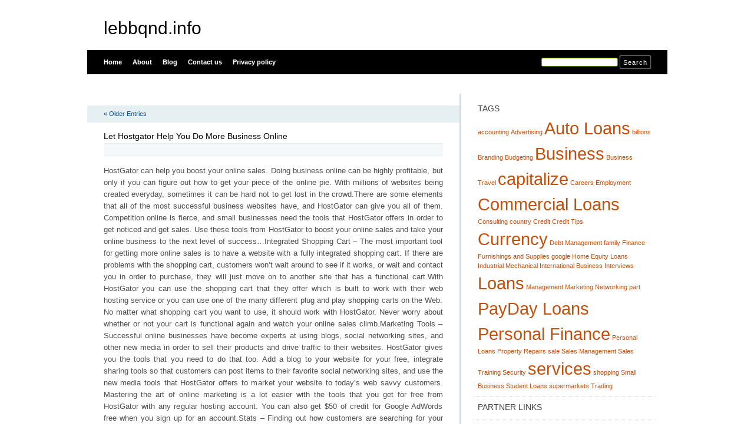

--- FILE ---
content_type: text/html; charset=UTF-8
request_url: http://lebbqnd.info/tag/credit-tips/
body_size: 10783
content:
<html xmlns="http://www.w3.org/1999/xhtml" dir="ltr" lang="en-US">
<head profile="http://gmpg.org/xfn/11">
<meta http-equiv="X-UA-Compatible" content="IE=8" />
<meta http-equiv="Content-Type" content="text/html; charset=UTF-8" />

<title>Credit Tips &raquo;  lebbqnd.info</title>

<link rel="stylesheet" href="http://lebbqnd.info/wp-content/themes/tmp/style.css" type="text/css" media="all" />
<!--[if IE 6]>
<link rel="stylesheet" href="http://lebbqnd.info/wp-content/themes/tmp/ie6.css" type="text/css" />
<![endif]-->

<meta name="robots" content="index,follow" />
<link rel="pingback" href="http://lebbqnd.info/xmlrpc.php" />
<link rel="shortcut icon" href="http://lebbqnd.info/wp-content/themes/tmp/favicon.ico" type="image/x-icon" />


<link rel="alternate" type="application/rss+xml" title="lebbqnd.info &raquo; Credit Tips Tag Feed" href="http://lebbqnd.info/tag/credit-tips/feed/" />
<link rel="EditURI" type="application/rsd+xml" title="RSD" href="http://lebbqnd.info/xmlrpc.php?rsd" />
<link rel="wlwmanifest" type="application/wlwmanifest+xml" href="http://lebbqnd.info/wp-includes/wlwmanifest.xml" /> 
<link rel='index' title='lebbqnd.info' href='http://lebbqnd.info/' />
<meta name="generator" content="WordPress 3.1.3" />
</head>
<body id="home">


<div id="header" class="clearfix">



	<div id="branding">
		<h1 id="logo"><a href="http://lebbqnd.info/" title="lebbqnd.info">lebbqnd.info</a></h1>
		<div class="description">
		      		</div>
	</div>
	<div id="nav" class="clearfix">
		<div id="nav-search">
			<form role="search" method="get" id="searchform" action="http://lebbqnd.info/" >
	<div><label class="screen-reader-text" for="s">Search for:</label>
	<input type="text" value="" name="s" id="s" />
	<input type="submit" id="searchsubmit" value="Search" />
	</div>
	</form>		</div>
		<ul id="menu">
  		<li class="page-item-home "><a href="http://lebbqnd.info/">Home</a></li>
  		<li class="page_item page-item-6"><a href="http://lebbqnd.info/about/" title="About">About</a></li><li class="page_item page-item-10"><a href="http://lebbqnd.info/blog/" title="Blog">Blog</a></li><li class="page_item page-item-8"><a href="http://lebbqnd.info/contact/" title="Contact us">Contact us</a></li><li class="page_item page-item-21"><a href="http://lebbqnd.info/privacy-policy/" title="Privacy policy">Privacy policy</a></li>		</ul>
    <div id="submenu-bg">    
          </div>
	</div>

</div>


<div id="main" class="clearfix">
	<div id="container">
		<div id="content">

		
 	   	  

		<div class="navigation clearfix">
			<div class="alignleft"><a href="http://lebbqnd.info/tag/credit-tips/page/2/" >&laquo; Older Entries</a></div>
			<div class="alignright"></div>
		</div>

				<div class="post-56 post type-post status-publish format-standard hentry category-uncategorized">
			<h2 id="post-56"><a href="http://lebbqnd.info/let-hostgator-help-you-do-more-business-online/" rel="bookmark" title="Permanent Link to Let Hostgator Help You Do More Business Online">Let Hostgator Help You Do More Business Online</a></h2>
			<small class="meta"></small>

			<div class="entry">
				<p>				HostGator can help you boost your online sales. Doing business online can be highly profitable, but only if you can figure out how to get your piece of the online pie. With millions of websites being created everyday, sometimes it can be hard not to get lost in the crowd.There are some elements that all of the most successful business websites have, and HostGator can give you all of them. Competition online is fierce, and small businesses need the tools that HostGator offers in order to get noticed and get sales. Use these tools from HostGator to boost your online sales and take your online business to the next level of success&#8230;Integrated Shopping Cart &#8211; The most important tool for getting more online sales is to have a website with a fully integrated shopping cart. If there are problems with the shopping cart, customers won&#8217;t wait around to see if it works, or wait and contact you in order to purchase, they will just move on to another site that has a functional cart.With HostGator you can use the shopping cart that they offer which is built to work with their web hosting service or you can use one of the many different plug and play shopping carts on the Web. No matter what shopping cart you want to use, it should work with HostGator. Never worry about whether or not your cart is functional again and watch your online sales climb.Marketing Tools &#8211; Successful online businesses have become experts at using blogs, social networking sites, and other new media in order to sell their products and drive traffic to their websites. HostGator gives you the tools that you need to do that too. Add a blog to your website for your free, integrate sharing tools so that customers can post items to their favorite social networking sites, and use the new media tools that HostGator offers to market your website to today&#8217;s web savvy customers. Mastering the art of online marketing is a lot easier with the tools that you get for free from HostGator with any regular hosting account. You can also get $50 of credit for Google AdWords free when you sign up for an account.Stats &#8211; Finding out how customers are searching for your site, what terms they are using, and what pages they are visiting on your site is important data. Knowing what your customers are looking for, what products they like and what products they don&#8217;t is valuable information that you need to have in order to create a viable, affordable marketing plan that will reach your target market.Many businesses don&#8217;t have a lot of money to spend on marketing and promotion, especially these days, and having accurate, detailed demographic data can help business owners save money and create more efficient and effective marketing campaigns. HostGator gives all account holders a very detailed stats package that can be used to help create a viable online marketing campaign that will boost internet sales.These are just some elements that HostGator Web Hosting offers that can really help your online business thrive and empower the webmaster to build and structure their website correctly &#8211; for success!			</p>
<div class="mads-block"></div>			</div>

			<div class="postmetadata clearfix">

			        </div>
		</div>

				<div class="post-25 post type-post status-publish format-standard hentry category-uncategorized">
			<h2 id="post-25"><a href="http://lebbqnd.info/best-in-class-finance-functions-for-police-forces/" rel="bookmark" title="Permanent Link to Best in Class Finance Functions For Police Forces">Best in Class Finance Functions For Police Forces</a></h2>
			<small class="meta"></small>

			<div class="entry">
				<p>Background</p>
<p>Police funding has risen by £4.8 billion and 77 per cent (39 per cent in real terms) since 1997. However the days where forces have enjoyed such levels of funding are over.</p>
<p>Chief Constables and senior management recognize that the annual cycle of looking for efficiencies year-on-year is not sustainable, and will not address the cash shortfall in years to come.<br />
Facing slower funding growth and real cash deficits in their budgets, the Police Service must adopt innovative strategies which generate the productivity and efficiency gains needed to deliver high quality policing to the public.</p>
<p>The step-change in performance required to meet this challenge will only be achieved if the police service fully embraces effective resource management and makes efficient and productive use of its technology, partnerships and people.</p>
<p>The finance function has an essential role to play in addressing these challenges and supporting Forces&#8217; objectives economically and efficiently.</p>
<p>Challenge</p>
<p>Police Forces tend to nurture a divisional and departmental culture rather than a corporate one, with individual procurement activities that do not exploit economies of scale. This is in part the result of over a decade of devolving functions from the center to the.divisions.</p>
<p>In order to reduce costs, improve efficiency and mitigate against the threat of &#8220;top down&#8221; mandatory, centrally-driven initiatives, Police Forces need to set up a corporate back office and induce behavioral change. This change must involve compliance with a corporate culture rather than a series of silos running through the organization.</p>
<p>Developing a Best in Class Finance Function</p>
<p>Traditionally finance functions within Police Forces have focused on transactional processing with only limited support for management information and business decision support. With a renewed focus on efficiencies, there is now a pressing need for finance departments to transform in order to add greater value to the force but with minimal costs.</p>
<p>1) Aligning to Force Strategy</p>
<p>As Police Forces need finance to function, it is imperative that finance and operations are closely aligned. This collaboration can be very powerful and help deliver significant improvements to a Force, but in order to achieve this model, there are many barriers to overcome. Finance Directors must look at whether their Force is ready for this collaboration, but more importantly, they must consider whether the Force itself can survive without it.</p>
<p>Finance requires a clear vision that centers around its role as a balanced business partner. However to achieve this vision a huge effort is required from the bottom up to understand the significant complexity in underlying systems and processes and to devise a way forward that can work for that particular organization.</p>
<p>The success of any change management program is dependent on its execution. Change is difficult and costly to execute correctly, and often, Police Forces lack the relevant experience to achieve such change. Although finance directors are required to hold appropriate professional qualifications (as opposed to being former police officers as was the case a few years ago) many have progressed within the Public Sector with limited opportunities for learning from and interaction with best in class methodologies. In addition cultural issues around self-preservation can present barriers to change.</p>
<p>Whilst it is relatively easy to get the message of finance transformation across, securing commitment to embark on bold change can be tough. Business cases often lack the quality required to drive through change and even where they are of exceptional quality senior police officers often lack the commercial awareness to trust them.</p>
<p>2) Supporting Force Decisions</p>
<p>Many Finance Directors are keen to develop their finance functions. The challenge they face is convincing the rest of the Force that the finance function can add value &#8211; by devoting more time and effort to financial analysis and providing senior management with the tools to understand the financial implications of major strategic decisions.</p>
<p>Maintaining Financial Controls and Managing Risk</p>
<p>Sarbanes Oxley, International Financial Reporting Standards (IFRS), Basel II and Individual Capital Assessments (ICA) have all put financial controls and reporting under the spotlight in the private sector. This in turn is increasing the spotlight on financial controls in the public sector.</p>
<p>A &#8216;Best in Class&#8217; Police Force finance function will not just have the minimum controls to meet the regulatory requirements but will evaluate how the legislation and regulations that the finance function are required to comply with, can be leveraged to provide value to the organization. Providing strategic information that will enable the force to meet its objectives is a key task for a leading finance function.</p>
<p>3) Value to the Force</p>
<p>The drive for development over the last decade or so, has moved decision making to the Divisions and has led to an increase in costs in the finance function. Through utilizing a number of initiatives in a program of transformation, a Force can leverage up to 40% of savings on the cost of finance together with improving the responsiveness of finance teams and the quality of financial information. These initiatives include:</p>
<p>Centralization</p>
<p>By centralizing the finance function, a Police Force can create centers of excellence where industry best practice can be developed and shared. This will not only re-empower the department, creating greater independence and objectivity in assessing projects and performance, but also lead to more consistent management information and a higher degree of control. A Police Force can also develop a business partner group to act as strategic liaisons to departments and divisions. The business partners would, for example, advise on how the departmental and divisional commanders can meet the budget in future months instead of merely advising that the budget has been missed for the previous month.</p>
<p>With the mundane number crunching being performed in a shared service center, finance professionals will find they now have time to act as business partners to divisions and departments and focus on the strategic issues.</p>
<p>The cultural impact on the departments and divisional commanders should not be underestimated. Commanders will be concerned that:</p>
<p>o Their budgets will be centralized<br />
o Workloads would increase<br />
o There will be limited access to finance individuals<br />
o There will not be on site support</p>
<p>However, if the centralized shared service center is designed appropriately none of the above should apply. In fact from centralization under a best practice model, leaders should accrue the following benefits:</p>
<p>o Strategic advice provided by business partners<br />
o Increased flexibility<br />
o Improved management information<br />
o Faster transactions<br />
o Reduced number of unresolved queries<br />
o Greater clarity on service and cost of provision<br />
o Forum for finance to be strategically aligned to the needs of the Force</p>
<p>A Force that moves from a de-centralized to a centralized system should try and ensure that the finance function does not lose touch with the Chief Constable and Divisional Commanders. Forces need to have a robust business case for finance transformation combined with a governance structure that spans operational, tactical and strategic requirements. There is a risk that potential benefits of implementing such a change may not be realized if the program is not carefully managed. Investment is needed to create a successful centralized finance function. Typically the future potential benefits of greater visibility and control, consistent processes, standardized management information, economies of scale, long-term cost savings and an empowered group of proud finance professionals, should outweigh those initial costs.</p>
<p>To reduce the commercial, operational and capability risks, the finance functions can be completely outsourced or partially outsourced to third parties. This will provide guaranteed cost benefits and may provide the opportunity to leverage relationships with vendors that provide best practice processes.</p>
<p>Process Efficiencies</p>
<p>Typically for Police Forces the focus on development has developed a silo based culture with disparate processes. As a result significant opportunities exist for standardization and simplification of processes which provide scalability, reduce manual effort and deliver business benefit. From simply rationalizing processes, a force can typically accrue a 40% reduction in the number of processes. An example of this is the use of electronic bank statements instead of using the manual bank statement for bank reconciliation and accounts receivable processes. This would save considerable effort that is involved in analyzing the data, moving the data onto different spreadsheet and inputting the data into the financial systems.</p>
<p>Organizations that possess a silo operating model tend to have significant inefficiencies and duplication in their processes, for example in HR and Payroll. This is largely due to the teams involved meeting their own goals but not aligning to the corporate objectives of an organization. Police Forces have a number of independent teams that are reliant on one another for data with finance in departments, divisions and headquarters sending and receiving information from each other as well as from the rest of the Force. The silo model leads to ineffective data being received by the teams that then have to carry out additional work to obtain the information required.</p>
<p>Whilst the argument for development has been well made in the context of moving decision making closer to operational service delivery, the added cost in terms of resources, duplication and misaligned processes has rarely featured in the debate. In the current financial climate these costs need to be recognized.</p>
<p>Culture</p>
<p>Within transactional processes, a leading finance function will set up targets for staff members on a daily basis. This target setting is an element of the metric based culture that leading finance functions develop. If the appropriate metrics of productivity and quality are applied and when these targets are challenging but not impossible, this is proven to result in improvements to productivity and quality.</p>
<p>A &#8216;Best in Class&#8217; finance function in Police Forces will have a service focused culture, with the primary objectives of providing a high level of satisfaction for its customers (departments, divisions, employees &#038; suppliers). A &#8216;Best in Class&#8217; finance function will measure customer satisfaction on a timely basis through a metric based approach. This will be combined with a team wide focus on process improvement, with process owners, that will not necessarily be the team leads, owning force-wide improvement to each of the finance processes.</p>
<p>Organizational Improvements</p>
<p>Organizational structures within Police Forces are typically made up of supervisors leading teams of one to four team members. Through centralizing and consolidating the finance function, an opportunity exists to increase the span of control to best practice levels of 6 to 8 team members to one team lead / supervisor. By adjusting the organizational structure and increasing the span of control, Police Forces can accrue significant cashable benefit from a reduction in the number of team leads and team leads can accrue better management experience from managing larger teams.</p>
<p>Technology Enabled Improvements</p>
<p>There are a significant number of technology improvements that a Police Force could implement to help develop a &#8216;Best in Class&#8217; finance function.</p>
<p>These include:</p>
<p>A) Scanning and workflow</p>
<p>Through adopting a scanning and workflow solution to replace manual processes, improved visibility, transparency and efficiencies can be reaped.</p>
<p>B) Call logging, tracking and workflow tool</p>
<p>Police Forces generally have a number of individuals responding to internal and supplier queries. These queries are neither logged nor tracked. The consequence of this is dual:</p>
<p>o Queries consume considerable effort within a particular finance team. There is a high risk of duplicated effort from the lack of logging of queries. For example, a query could be responded to for 30 minutes by person A in the finance team. Due to this query not being logged, if the individual that raised the query called up again and spoke to a different person then just for one additional question, this could take up to 20 minutes to ensure that the background was appropriately explained.</p>
<p>o Queries can have numerous interfaces with the business. An unresolved query can be responded against by up to four separate teams with considerable delay in providing a clear answer for the supplier.</p>
<p>The implementation of a call logging, tracking and workflow tool to document, measure and close internal and supplier queries combined with the set up of a central queries team, would significantly reduce the effort involved in responding to queries within the finance departments and divisions, as well as within the actual divisions and departments, and procurement.</p>
<p>C) Database solution</p>
<p>Throughout finance departments there are a significant number of spreadsheets utilized prior to input into the financial system. There is a tendency to transfer information manually from one spreadsheet to another to meet the needs of different teams.</p>
<p>Replacing the spreadsheets with a database solution would rationalize the number of inputs and lead to effort savings for the front line Police Officers as well as Police Staff.</p>
<p>D) Customize reports</p>
<p>In obtaining management information from the financial systems, police staff run a series of reports, import these into excel, use lookups to match the data and implement pivots to illustrate the data as required. There is significant manual effort that is involved in carrying out this work. Through customizing reports the outputs from the financial system can be set up to provide the data in the formats required through the click of a button. This would have the benefit of reduced effort and improved motivation for team members that previously carried out these mundane tasks.</p>
<p>In designing, procuring and implementing new technology enabling tools, a Police Force will face a number of challenges including investment approval; IT capacity; capability; and procurement.</p>
<p>These challenges can be mitigated through partnering with a third party service company with whom the investment can be shared, the skills can be provided and the procurement cycle can be minimized.</p>
<p>Conclusion</p>
<p>It is clear that cultural, process and technology change is required if police forces are to deliver both sustainable efficiencies and high quality services. In an environment where for the first time forces face real cash deficits and face having to reduce police officer and support staff numbers whilst maintaining current performance levels the current finance delivery models requires new thinking.</p>
<p>While there a number of barriers to be overcome in achieving a best in class finance function, it won&#8217;t be long before such a decision becomes mandatory. Those who are ahead of the curve will inevitably find themselves in a stronger position.</p>
			</div>

			<div class="postmetadata clearfix">

			        </div>
		</div>

				<div class="post-66 post type-post status-publish format-standard hentry category-uncategorized">
			<h2 id="post-66"><a href="http://lebbqnd.info/current-health-news-sources-need-to-be-reliable/" rel="bookmark" title="Permanent Link to Current Health News Sources Need to Be Reliable">Current Health News Sources Need to Be Reliable</a></h2>
			<small class="meta"></small>

			<div class="entry">
				<p>				Having constant access to new information and current health news is an exciting part of modern life. But recently there have been a number of email hoaxes and internet scams that have resulted in a more cautious public when it comes to finding out the latest in health bulletins. Your best bet when searching for medical information online is a website that does not attempt to sell anything and does not require a paid membership to view the contents.Emails are still the number one source for medical misinformation. A rather disturbing email hoax that made the rounds recently told people that they were getting a virus from boxes mailed from a specific company. The company received endless calls asking about the &#8220;virus&#8221; and there were a number of people that not only called but asked where their boxes were, stating that they were clients of the company and willing to risk the imaginary virus in order to get the nonexistent box.Another unreliable source for current health news is any internet site that sells a product that is supposed to cure whatever terrible disease that the same site is stating is an epidemic. First the scam artists discuss in urgent tones a life threatening illness and then they claim that best cure is the medicine or equipment they are selling. Any medical information site that tries to scare you into buying something is not a good source of information.Some sites actually ask for money before they give you answers. Membership fees, answer fees, or access fees are all names for basically charging you for information that should be publicly available to all. Most medical information is available via search engines but it can be a bit laborious slogging through all the search engine results. It&#8217;s great to have one site that you can do a search on for a specific topic or just review current health news, but not if the purpose of the site is to make money off of you. There are several high quality websites that you can access that provide excellent medical information and news without charging you.Be sure and be cautious when looking for up to date medical news and information. Find a reliable website that does not charge you, and make sure that you take all email notifications with more than a grain of salt.			</p>
			</div>

			<div class="postmetadata clearfix">

			        </div>
		</div>

		
		<div class="pagination navigation clearfix">
		    		  <div class="alignleft"><a href="http://lebbqnd.info/tag/credit-tips/page/2/" >&laquo; Older Entries</a></div>
  			<div class="alignright"></div>
		  		</div>		
		
	
		</div><!-- #content -->
	</div><!-- #container -->

<div id="sidebar">
	<ul class="sb-list clearfix">
<li id="tag_cloud-2" class="widget widget_tag_cloud"><div class="sb-title widgettitle">Tags</div><div class="tagcloud"><a href='http://lebbqnd.info/tag/accounting/' class='tag-link-48' title='1 topic' style='font-size: 8pt;'>accounting</a>
<a href='http://lebbqnd.info/tag/advertising/' class='tag-link-30' title='1 topic' style='font-size: 8pt;'>Advertising</a>
<a href='http://lebbqnd.info/tag/auto-loans/' class='tag-link-18' title='2 topics' style='font-size: 22pt;'>Auto Loans</a>
<a href='http://lebbqnd.info/tag/billions/' class='tag-link-9' title='1 topic' style='font-size: 8pt;'>billions</a>
<a href='http://lebbqnd.info/tag/branding/' class='tag-link-31' title='1 topic' style='font-size: 8pt;'>Branding</a>
<a href='http://lebbqnd.info/tag/budgeting/' class='tag-link-28' title='1 topic' style='font-size: 8pt;'>Budgeting</a>
<a href='http://lebbqnd.info/tag/business/' class='tag-link-29' title='2 topics' style='font-size: 22pt;'>Business</a>
<a href='http://lebbqnd.info/tag/business-travel/' class='tag-link-41' title='1 topic' style='font-size: 8pt;'>Business Travel</a>
<a href='http://lebbqnd.info/tag/capitalize/' class='tag-link-4' title='2 topics' style='font-size: 22pt;'>capitalize</a>
<a href='http://lebbqnd.info/tag/careers-employment/' class='tag-link-32' title='1 topic' style='font-size: 8pt;'>Careers Employment</a>
<a href='http://lebbqnd.info/tag/commercial-loans/' class='tag-link-26' title='2 topics' style='font-size: 22pt;'>Commercial Loans</a>
<a href='http://lebbqnd.info/tag/consulting/' class='tag-link-33' title='1 topic' style='font-size: 8pt;'>Consulting</a>
<a href='http://lebbqnd.info/tag/country/' class='tag-link-7' title='1 topic' style='font-size: 8pt;'>country</a>
<a href='http://lebbqnd.info/tag/credit/' class='tag-link-14' title='1 topic' style='font-size: 8pt;'>Credit</a>
<a href='http://lebbqnd.info/tag/credit-tips/' class='tag-link-25' title='1 topic' style='font-size: 8pt;'>Credit Tips</a>
<a href='http://lebbqnd.info/tag/currency/' class='tag-link-15' title='2 topics' style='font-size: 22pt;'>Currency</a>
<a href='http://lebbqnd.info/tag/debt-management/' class='tag-link-24' title='1 topic' style='font-size: 8pt;'>Debt Management</a>
<a href='http://lebbqnd.info/tag/family/' class='tag-link-10' title='1 topic' style='font-size: 8pt;'>family</a>
<a href='http://lebbqnd.info/tag/finance/' class='tag-link-13' title='1 topic' style='font-size: 8pt;'>Finance</a>
<a href='http://lebbqnd.info/tag/furnishings-and-supplies/' class='tag-link-40' title='1 topic' style='font-size: 8pt;'>Furnishings and Supplies</a>
<a href='http://lebbqnd.info/tag/google/' class='tag-link-47' title='1 topic' style='font-size: 8pt;'>google</a>
<a href='http://lebbqnd.info/tag/home-equity-loans/' class='tag-link-23' title='1 topic' style='font-size: 8pt;'>Home Equity Loans</a>
<a href='http://lebbqnd.info/tag/industrial-mechanical/' class='tag-link-34' title='1 topic' style='font-size: 8pt;'>Industrial Mechanical</a>
<a href='http://lebbqnd.info/tag/international-business/' class='tag-link-43' title='1 topic' style='font-size: 8pt;'>International Business</a>
<a href='http://lebbqnd.info/tag/interviews/' class='tag-link-35' title='1 topic' style='font-size: 8pt;'>Interviews</a>
<a href='http://lebbqnd.info/tag/loans/' class='tag-link-19' title='2 topics' style='font-size: 22pt;'>Loans</a>
<a href='http://lebbqnd.info/tag/management/' class='tag-link-42' title='1 topic' style='font-size: 8pt;'>Management</a>
<a href='http://lebbqnd.info/tag/marketing/' class='tag-link-36' title='1 topic' style='font-size: 8pt;'>Marketing</a>
<a href='http://lebbqnd.info/tag/networking/' class='tag-link-37' title='1 topic' style='font-size: 8pt;'>Networking</a>
<a href='http://lebbqnd.info/tag/part/' class='tag-link-12' title='1 topic' style='font-size: 8pt;'>part</a>
<a href='http://lebbqnd.info/tag/payday-loans/' class='tag-link-22' title='2 topics' style='font-size: 22pt;'>PayDay Loans</a>
<a href='http://lebbqnd.info/tag/personal-finance/' class='tag-link-17' title='2 topics' style='font-size: 22pt;'>Personal Finance</a>
<a href='http://lebbqnd.info/tag/personal-loans/' class='tag-link-21' title='1 topic' style='font-size: 8pt;'>Personal Loans</a>
<a href='http://lebbqnd.info/tag/property/' class='tag-link-27' title='1 topic' style='font-size: 8pt;'>Property</a>
<a href='http://lebbqnd.info/tag/repairs/' class='tag-link-11' title='1 topic' style='font-size: 8pt;'>Repairs</a>
<a href='http://lebbqnd.info/tag/sale/' class='tag-link-46' title='1 topic' style='font-size: 8pt;'>sale</a>
<a href='http://lebbqnd.info/tag/sales-management/' class='tag-link-44' title='1 topic' style='font-size: 8pt;'>Sales Management</a>
<a href='http://lebbqnd.info/tag/sales-training/' class='tag-link-39' title='1 topic' style='font-size: 8pt;'>Sales Training</a>
<a href='http://lebbqnd.info/tag/security/' class='tag-link-45' title='1 topic' style='font-size: 8pt;'>Security</a>
<a href='http://lebbqnd.info/tag/services/' class='tag-link-3' title='2 topics' style='font-size: 22pt;'>services</a>
<a href='http://lebbqnd.info/tag/shopping/' class='tag-link-8' title='1 topic' style='font-size: 8pt;'>shopping</a>
<a href='http://lebbqnd.info/tag/small-business/' class='tag-link-38' title='1 topic' style='font-size: 8pt;'>Small Business</a>
<a href='http://lebbqnd.info/tag/student-loans/' class='tag-link-20' title='1 topic' style='font-size: 8pt;'>Student Loans</a>
<a href='http://lebbqnd.info/tag/supermarkets/' class='tag-link-6' title='1 topic' style='font-size: 8pt;'>supermarkets</a>
<a href='http://lebbqnd.info/tag/trading/' class='tag-link-16' title='1 topic' style='font-size: 8pt;'>Trading</a></div>
</li><li id="execphp-3" class="widget widget_execphp"><div class="sb-title widgettitle">Partner Links</div>			<div class="execphpwidget"></div>
		</li><li id="execphp-4" class="widget widget_execphp"><div class="sb-title widgettitle">Partner Links</div>			<div class="execphpwidget"></div>
		</li><li id="archives-3" class="widget widget_archive"><div class="sb-title widgettitle">Archives</div>		<ul>
			<li><a href='http://lebbqnd.info/2023/03/' title='March 2023'>March 2023</a></li>
	<li><a href='http://lebbqnd.info/2023/02/' title='February 2023'>February 2023</a></li>
	<li><a href='http://lebbqnd.info/2022/10/' title='October 2022'>October 2022</a></li>
	<li><a href='http://lebbqnd.info/2022/09/' title='September 2022'>September 2022</a></li>
	<li><a href='http://lebbqnd.info/2021/05/' title='May 2021'>May 2021</a></li>
	<li><a href='http://lebbqnd.info/2020/12/' title='December 2020'>December 2020</a></li>
	<li><a href='http://lebbqnd.info/2020/11/' title='November 2020'>November 2020</a></li>
		</ul>
</li>





</div> <!-- #sidebar --><!-- wmm d -->﻿</div> <!-- #main -->


<div id="footer" class="clearfix">
<p class="alignright">
  <a href="#home" class="top-link">Back to Top</a>
</p>

<p>
	&copy; 2026 <a href="http://lebbqnd.info/" title="lebbqnd.info">lebbqnd.info</a> - All rights reserved

</p>

</div>




<script defer src="https://static.cloudflareinsights.com/beacon.min.js/vcd15cbe7772f49c399c6a5babf22c1241717689176015" integrity="sha512-ZpsOmlRQV6y907TI0dKBHq9Md29nnaEIPlkf84rnaERnq6zvWvPUqr2ft8M1aS28oN72PdrCzSjY4U6VaAw1EQ==" data-cf-beacon='{"version":"2024.11.0","token":"1858de5f41cf42e894f1376554d9e334","r":1,"server_timing":{"name":{"cfCacheStatus":true,"cfEdge":true,"cfExtPri":true,"cfL4":true,"cfOrigin":true,"cfSpeedBrain":true},"location_startswith":null}}' crossorigin="anonymous"></script>
</body>
</html>